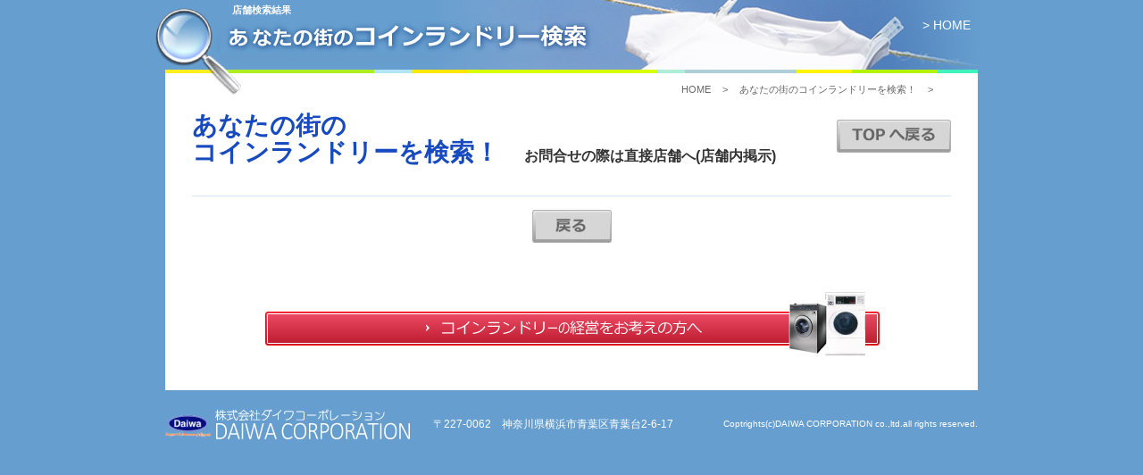

--- FILE ---
content_type: text/html; charset=UTF-8
request_url: https://www.coin-laundry-search.com/search/detail.php?sp=246114808
body_size: 3538
content:
<!DOCTYPE html PUBLIC "-//W3C//DTD XHTML 1.0 Transitional//EN" "http://www.w3.org/TR/xhtml1/DTD/xhtml1-transitional.dtd">
<html xmlns="http://www.w3.org/1999/xhtml" lang="ja" xml:lang="ja">
<head>
<meta http-equiv="Content-Type" content="text/html;charset=utf-8" />
<title></title>
<meta name="robots" content="index,follow" />
<meta name="Description" content="　〒　" />
<link rel="stylesheet" href="../ext/basic.css" type="text/css" media="all" />
<link rel="stylesheet" href="../ext/common.css" type="text/css" media="all" />
<link rel="stylesheet" href="../ext/lightbox.css" type="text/css" media="all" />
<link rel="stylesheet" href="local.css?2021" type="text/css" media="all" />
<link rel="shortcut icon" href="../favicon.ico" />
<meta http-equiv="Content-Script-Type" content="text/javascript" />
<script type="text/javascript" src="../ext/jquery.js"></script>
<script type="text/javascript" src="../ext/btn.js"></script>
<script type="text/javascript" src="../ext/lightbox.js"></script>
<script>
	$(function() {
	$('.large a').lightBox();
	});
</script>
<script>
  (function(i,s,o,g,r,a,m){i['GoogleAnalyticsObject']=r;i[r]=i[r]||function(){
  (i[r].q=i[r].q||[]).push(arguments)},i[r].l=1*new Date();a=s.createElement(o),
  m=s.getElementsByTagName(o)[0];a.async=1;a.src=g;m.parentNode.insertBefore(a,m)
  })(window,document,'script','//www.google-analytics.com/analytics.js','ga');

  ga('create', 'UA-34479623-30', 'coin-laundry-search.com');
  ga('send', 'pageview');

</script>
<!-- Google tag (gtag.js) -->
<script async src="https://www.googletagmanager.com/gtag/js?id=G-CXP7TLRSJJ"></script>
<script>
  window.dataLayer = window.dataLayer || [];
  function gtag(){dataLayer.push(arguments);}
  gtag('js', new Date());

  gtag('config', 'G-CXP7TLRSJJ');
</script>
</head>
<body>
<a name="top" id="top"></a>

<div id="outer"><div id="layout">

<div id="header">
	<p id="header-home"><a href="../">&gt; HOME</a></p>
	<h1>店舗検索結果</h1>
	<p id="header-logo"><a href="../"><img src="../images/header-logo.jpg"alt="あなたの街のコインランドリー検索" /></a></p>
</div>

<div id="contents">
<div id="common">
	<div id="treenavi">
		<p><a href="../">HOME</a> &gt; <a href="../">あなたの街のコインランドリーを検索！</a> &gt; <strong></strong></p>
	</div>
	<div id="backtostop" class="btn">
		<p><a href="../"><img src="images/backtostop.jpg" alt="TOPへ戻る" /></a></p>
	</div>
	<div id="title">
		<p>あなたの街の<br />
		コインランドリーを検索！　<span class="f16 black">お問合せの際は直接店舗へ(店舗内掲示)</span></p>
	</div>

	
	<div class="cb"></div>

	<div id="return" class="btn tac">
		<p><a href="javascript:history.back();"><img src="images/back.jpg" alt="戻る" /></a></p>
	</div>

</div>


<div class="link">
	<p class="btn"><a href="https://www.daiwa-corp.com/management/" target="_blank"><img src="../images/link.jpg?2019" alt="コインランドリーの経営をお考えの方へ" /></a></p>
</div>

</div>

<div id="footer">
	<table border="0" cellpadding="0" cellspacing="0">
		<tr>
			<td><a href="https://www.daiwa-corp.com/" target="_blank"><img src="../images/footer-logo.jpg"alt="コインランドリーの経営なら株式会社ダイワコーポレーションへ" /></a></td>
			<td>〒227-0062　神奈川県横浜市青葉区青葉台2-6-17<br />
			<th>Coptrights(c)DAIWA CORPORATION co.,ltd.all rights reserved.</th>
		</tr>
	</table>
</div>



</div></div>
</body>
</html>

--- FILE ---
content_type: text/css
request_url: https://www.coin-laundry-search.com/ext/basic.css
body_size: 3140
content:
@charset "UTF-8";
/* CSSリセット */html,body,div,span,object,iframe,h1,h2,h3,h4,h5,h6,p,blockquote,pre,abbr,address,cite,code,del,dfn,em,img,ins,kbd,q,samp,small,strong,sub,sup,var,b,i,dl,dt,dd,ol,ul,li,fieldset,form,label,legend,table,caption,tbody,tfoot,thead,tr,th,td,article,aside,canvas,details,figcaption,figure,footer,header,hgroup,menu,nav,section,summary,time,mark,audio,video{margin:0;padding:0;border:0;outline:0;
}article,aside,details,figcaption,figure,footer,header,hgroup,menu,nav,section{display:block}blockquote,q{quotes:none}blockquote:before,blockquote:after,q:before,q:after{content:none}a{margin:0;padding:0;font-size:100%;vertical-align:baseline;background:transparent}del{text-decoration:line-through}abbr[title],dfn[title]{border-bottom:1px dotted;cursor:help}hr{display:block;height:1px;border:0;border-top:1px solid #ccc;margin:1em 0;padding:0}input,select{vertical-align:middle}

/* 一般・共通設定 */
html {width:100%;}
body { font:12px "ヒラギノ角ゴ Pro W3","Hiragino Kaku Gothic Pro",'メイリオ',Meiryo,Helvetica,Arial,Sans-Serif; color:#333; background:#669ECF; text-align:left; }
img { border:none;}
a { color:#12C;}
	a:hover{color:#609;}

#outer {width:100%; text-align:center;}
#layout {width:940px; text-align:left; margin:0 auto;}

#header { width:940px; height:82px; overflow:hidden; background:url(../images/headaer-bg.jpg) no-repeat top;}
	#header-home { display:block; width:100px; margin:0; padding:20px 0 0 0; float:right; text-align:center; font-size:14px; font-family:Arial, Helvetica, sans-serif;}
		#header-home a { color:#FFF; text-decoration:none;}
		#header-home a:hover { color:#FF0;}
	#header h1 { float:left; width:750px; padding:4px 0 4px 90px; color:#FFF; font-size:11px;}
	#header-logo { float:left; width:750px; padding:0 0 4px 80px; color:#FFF; clear:left;}

#contents { width:910px; padding:0 15px;}

.link { width:100%; padding:15px 0 30px 0; background:#FFF; clear:both;}
	.link p { width:100%; text-align:center;}

#footer {width:910px;padding:20px 15px;}
	#footer table {width:100%; color:#FFF; }
	#footer td { font-size:12px; line-height:20px; width:300px;}
	#footer th { text-align:right; font-size:10px; line-height:20px; font-family:Arial, Helvetica, sans-serif; font-weight: normal;}

/* 共通要素 */
.cb { height:1px; display:block; clear:both; font-size:1px; line-height:1px; overflow:hidden; width:100%;}
.f10 { font-size:10px;}
.f12 { font-size:12px;}
.f14 { font-size:14px;}
.f16 { font-size:16px;}
.f18 { font-size:18px;}
.f20 { font-size:20px;}
.f22 { font-size:22px;}
.f24 { font-size:24px;}
.f28 { font-size:28px;}
.blue { color:#28A5C9;}
.red {color: #EE0000;}
.orange { color:#FF9900;}
.purple { color:#6812CD;}
.green { color:#0AB600;}
.black { color:#333;}
.tac { text-align:center;}
.tar { text-align:right;}
.tal { text-align:left;}
.fb { font-weight:bold;}
.fbn { font-weight: normal;}
.fr { float:right;}
.fl { float:left;}
.fg { font-family:Arial, Helvetica, sans-serif;}
.tu { text-decoration:underline;}
.iv { filter: alpha(opacity=0); -moz-opacity:0; opacity:0;}
.btn {}


--- FILE ---
content_type: text/css
request_url: https://www.coin-laundry-search.com/ext/common.css
body_size: 699
content:
@charset "UTF-8";
#common { padding:0 30px 15px 30px; width:850px; background:url(../images/contents.jpg) no-repeat #FFF; background-position:0 0;}

#treenavi { padding:8px 0;}
	#treenavi p {font-size:11px; color:#666; line-height:20px; text-align:right;}
		#treenavi p a { text-decoration:none; color:#666; padding:0 10px 0 10px; background:none;}
		#treenavi p a:hover { text-decoration:underline; color:#184ABF; }
		#treenavi p strong { color:#184ABF; padding:0 10px; font-weight:normal;}

#backtostop { float:right; width:128px; padding:16px 0 0 0;}

#title { }
	#title p { padding:8px 0; margin:0; font-size:28px; line-height:30px; text-align:left; font-weight:bold; color:#184ABF;}

--- FILE ---
content_type: text/css
request_url: https://www.coin-laundry-search.com/search/local.css?2021
body_size: 2858
content:
@charset "UTF-8";

#common h2 { width:830px; display:block; padding:8px 0 8px 20px; margin:16px 0 0 0; background:url(../images/h2.jpg) repeat-y; font-size:18px; line-height:20px; color:#2E65A7;}

#search { width:820px; padding:15px 15px; border-bottom:1px solid #D8E5F6;}
	#search form { margin:0; padding:0;}
	#search table { width:100%;}
		#search th {}
			#search-btn { text-align:right;}
			#search-btn input { display:block; width:90px; height:38px; margin:0 auto; padding:0; overflow:hidden; border:none; text-align:center; background:url(images/search.jpg) no-repeat center; cursor: pointer; text-indent:-500px;}
				#search-btn input:hover { color:#FFF; background-image:url(images/search-bg.jpg);}
		#search td { padding:4px 8px 4px 8px; font-size:14px; text-align:left;}

#results td {width:410px; padding:30px 15px 0 15px;vertical-align:top;}
	#results h3 { padding:4px 0 4px 6px; border-left:4px solid #2E65A7; font-size:15px; line-height:17px; margin:0 0 8px 10px;}
	#results td table { margin:0 0 0 20px;}
		#results td td { width:auto; padding:4px 8px 4px 0; font-size:13px; line-height:15px;}
		#results td th { text-align:left; vertical-align:top;padding:4px 8px 4px 0; font-weight:normal; font-size:13px;line-height:15px;white-space:nowrap;}
		#results td p { padding:4px 0 4px 20px; margin:0;}

#detail-title { width:820px; padding:4px 0 4px 6px; border-left:4px solid #2E65A7; font-size:15px; line-height:17px; margin:24px 15px 8px 15px;}

#detail { width:820px; padding:15px 15px;}
	#detail-info { float:right; width:520px; padding:15px 15px 0 0;}
		.profile {}
			.profile td { width:auto; padding:4px 8px 4px 0; font-size:13px; line-height:15px;}
			.profile th { text-align:left; vertical-align:top;padding:4px 8px 4px 0; font-weight:normal; font-size:13px; line-height:15px; white-space:nowrap;}
		.data { width:100%; border-collapse:collapse; margin:16px 0 0 0;}
			.data td { border:1px solid #CCC; font-size:13px; padding:4px 2em;}
		.map { width:100%; text-align: center;}
			.map iframe { width:420px; height:420px; margin:30px auto 0 auto;}
			.map p { text-align:center; font-size:11px; margin:0; padding:4px 0;}
				.map p a { color:#999; text-decoration:none;}
				.map p a:hover { color:#2E65A7; text-decoration:underline;}
		
	#detail-photo { float:left; width:240px; padding:15px 0 0 30px;}
		#detail-photo p { padding:6px 0;}

.godetail { text-align: center; padding: 20px 0;}
	.godetail a { display:inline-block;box-sizing: border-box;padding:10px 30px; text-align: center; color:#165EA2; background:#E6E6E6; text-decoration: none; font-weight: bold; font-size: 14px; border-radius: 8px; filter: drop-shadow(0 2px 2px #999);}
			.godetail a:hover { color: #FFF; background:#165EA2; }

#return { width:820px; margin-top:20px; padding:15px 15px; border-top:1px solid #D8E5F6;}
